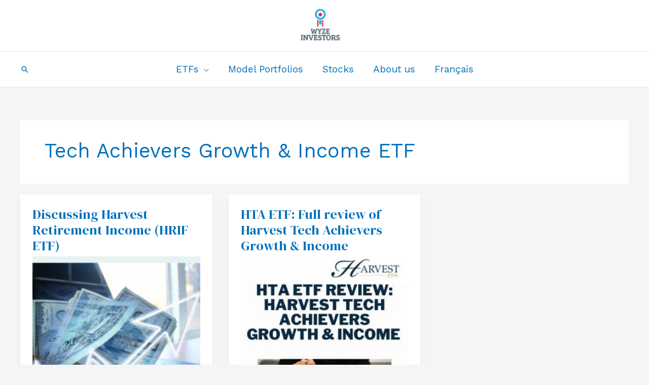

--- FILE ---
content_type: text/html; charset=UTF-8
request_url: https://wyzeinvestors.com/tag/tech-achievers-growth-income-etf/
body_size: 27527
content:
<!DOCTYPE html>
<html lang="en-CA">
<head><script data-pagespeed-no-defer data-two-no-delay type="text/javascript" >var two_worker_data_critical_data = {"critical_data":{"critical_css":false,"critical_fonts":false}}</script><script data-pagespeed-no-defer data-two-no-delay type="text/javascript" >var two_worker_data_font = {"font":[]}</script><script data-pagespeed-no-defer data-two-no-delay type="text/javascript" >var two_worker_data_excluded_js = {"js":[]}</script><script data-pagespeed-no-defer data-two-no-delay type="text/javascript" >var two_worker_data_js = {"js":[{"inline":true,"code":"[base64]","id":"google_gtagjs-js-consent-mode-data-layer","uid":"two_6974edb976d13","exclude_blob":false,"excluded_from_delay":false},{"inline":false,"url":"https:\/\/wyzeinvestors.com\/wp-content\/themes\/astra\/assets\/js\/minified\/flexibility.min.js?ver=4.12.1","id":"astra-flexibility-js","uid":"two_6974edb976e07","exclude_blob":false,"excluded_from_delay":false},{"inline":true,"code":"[base64]","id":"astra-flexibility-js-after","uid":"two_6974edb976e16","exclude_blob":false,"excluded_from_delay":false},{"inline":false,"url":"https:\/\/wyzeinvestors.com\/wp-includes\/js\/jquery\/jquery-migrate.min.js?ver=3.4.1","id":"jquery-migrate-js","uid":"two_6974edb976e26","exclude_blob":false,"excluded_from_delay":false},{"inline":false,"url":"https:\/\/wyzeinvestors.com\/wp-content\/plugins\/woocommerce\/assets\/js\/jquery-blockui\/jquery.blockUI.min.js?ver=2.7.0-wc.10.4.3","id":"wc-jquery-blockui-js","uid":"two_6974edb976e30","exclude_blob":false,"excluded_from_delay":false},{"inline":true,"code":"[base64]","id":"wc-add-to-cart-js-extra","uid":"two_6974edb976e39","exclude_blob":false,"excluded_from_delay":false},{"inline":false,"url":"https:\/\/wyzeinvestors.com\/wp-content\/plugins\/woocommerce\/assets\/js\/frontend\/add-to-cart.min.js?ver=10.4.3","id":"wc-add-to-cart-js","uid":"two_6974edb976e45","exclude_blob":false,"excluded_from_delay":false},{"inline":false,"url":"https:\/\/wyzeinvestors.com\/wp-content\/plugins\/woocommerce\/assets\/js\/js-cookie\/js.cookie.min.js?ver=2.1.4-wc.10.4.3","id":"wc-js-cookie-js","uid":"two_6974edb976e4d","exclude_blob":false,"excluded_from_delay":false},{"inline":true,"code":"[base64]","id":"woocommerce-js-extra","uid":"two_6974edb976e56","exclude_blob":false,"excluded_from_delay":false},{"inline":false,"url":"https:\/\/wyzeinvestors.com\/wp-content\/plugins\/woocommerce\/assets\/js\/frontend\/woocommerce.min.js?ver=10.4.3","id":"woocommerce-js","uid":"two_6974edb976e5f","exclude_blob":false,"excluded_from_delay":false},{"inline":true,"code":"[base64]","id":"WCPAY_ASSETS-js-extra","uid":"two_6974edb976e68","exclude_blob":false,"excluded_from_delay":false},{"inline":false,"url":"https:\/\/www.paypal.com\/sdk\/js?components=buttons&amp;client-id=BAAQ9j62Vh5FfMshSbivxBCyELt5tNck6uc4RsFPyvqTxAKEQkur8RBaectYdggoG8UwKTG3xMDd6NO3qg&amp;merchant-id=9ULW9X4REMWLL&amp;currency=CAD&amp;intent=capture&amp;commit=false&amp;locale=en_CA&amp;debug=false&amp;enable-funding=card","id":"Yith_PCP","uid":"two_6974edb976e71","exclude_blob":false,"excluded_from_delay":false},{"inline":false,"url":"https:\/\/www.googletagmanager.com\/gtag\/js?id=G-WV47HDV02F","id":"google_gtagjs-js","uid":"two_6974edb976e80","exclude_blob":false,"excluded_from_delay":false},{"inline":true,"code":"[base64]","id":"google_gtagjs-js-after","uid":"two_6974edb976e88","exclude_blob":false,"excluded_from_delay":false},{"inline":false,"url":"https:\/\/www.googletagmanager.com\/gtag\/js?id=AW-16934134849","id":"","uid":"two_6974edb976e93","exclude_blob":false,"excluded_from_delay":false},{"inline":true,"code":"[base64]","id":"","uid":"two_6974edb976e9b","exclude_blob":false,"excluded_from_delay":false},{"inline":false,"url":"https:\/\/pagead2.googlesyndication.com\/pagead\/js\/adsbygoogle.js?client=ca-pub-3397491336095602&amp;host=ca-host-pub-2644536267352236","id":"","uid":"two_6974edb976ea5","exclude_blob":true,"excluded_from_delay":false},{"inline":false,"url":"https:\/\/www.googletagmanager.com\/gtag\/js?id=AW-16934134849","id":"","uid":"two_6974edb976ead","exclude_blob":false,"excluded_from_delay":false},{"inline":true,"code":"[base64]","id":"","uid":"two_6974edb976eb5","exclude_blob":false,"excluded_from_delay":false},{"inline":true,"code":"JTBBZ3RhZyUyOCUyMmV2ZW50JTIyJTJDJTIwJTIycGFnZV92aWV3JTIyJTJDJTIwJTdCc2VuZF90byUzQSUyMCUyMkdMQSUyMiU3RCUyOSUzQiUwQQ==","id":"","uid":"two_6974edb976ec2","exclude_blob":false,"excluded_from_delay":false},{"inline":true,"code":"[base64]","id":"","uid":"two_6974edb976ecb","exclude_blob":false,"excluded_from_delay":false},{"inline":true,"code":"[base64]","id":"","uid":"two_6974edb976ed7","exclude_blob":false,"excluded_from_delay":false},{"inline":true,"code":"[base64]","id":"","uid":"two_6974edb976ee7","exclude_blob":false,"excluded_from_delay":false},{"inline":true,"code":"[base64]","id":"astra-theme-js-js-extra","uid":"two_6974edb976ef1","exclude_blob":false,"excluded_from_delay":false},{"inline":false,"url":"https:\/\/wyzeinvestors.com\/wp-content\/themes\/astra\/assets\/js\/minified\/frontend.min.js?ver=4.12.1","id":"astra-theme-js-js","uid":"two_6974edb976f0a","exclude_blob":false,"excluded_from_delay":false},{"inline":false,"url":"https:\/\/wyzeinvestors.com\/wp-includes\/js\/dist\/dom-ready.min.js?ver=f77871ff7694fffea381","id":"wp-dom-ready-js","uid":"two_6974edb976f15","exclude_blob":false,"excluded_from_delay":false},{"inline":true,"code":"[base64]","id":"starter-templates-zip-preview-js-extra","uid":"two_6974edb976f20","exclude_blob":false,"excluded_from_delay":false},{"inline":false,"url":"https:\/\/wyzeinvestors.com\/wp-content\/plugins\/astra-sites\/inc\/lib\/onboarding\/assets\/dist\/template-preview\/main.js?ver=09382f635556bec359b3","id":"starter-templates-zip-preview-js","uid":"two_6974edb976f2e","exclude_blob":false,"excluded_from_delay":false},{"inline":true,"code":"[base64]","id":"ez-toc-scroll-scriptjs-js-extra","uid":"two_6974edb976f4b","exclude_blob":false,"excluded_from_delay":false},{"inline":false,"url":"https:\/\/wyzeinvestors.com\/wp-content\/plugins\/easy-table-of-contents\/assets\/js\/smooth_scroll.min.js?ver=2.0.80","id":"ez-toc-scroll-scriptjs-js","uid":"two_6974edb976f58","exclude_blob":false,"excluded_from_delay":false},{"inline":false,"url":"https:\/\/wyzeinvestors.com\/wp-content\/plugins\/easy-table-of-contents\/vendor\/js-cookie\/js.cookie.min.js?ver=2.2.1","id":"ez-toc-js-cookie-js","uid":"two_6974edb976f63","exclude_blob":false,"excluded_from_delay":false},{"inline":false,"url":"https:\/\/wyzeinvestors.com\/wp-content\/plugins\/easy-table-of-contents\/vendor\/sticky-kit\/jquery.sticky-kit.min.js?ver=1.9.2","id":"ez-toc-jquery-sticky-kit-js","uid":"two_6974edb976f6e","exclude_blob":false,"excluded_from_delay":false},{"inline":true,"code":"[base64]","id":"ez-toc-js-js-extra","uid":"two_6974edb976f79","exclude_blob":false,"excluded_from_delay":false},{"inline":false,"url":"https:\/\/wyzeinvestors.com\/wp-content\/plugins\/easy-table-of-contents\/assets\/js\/front.min.js?ver=2.0.80-1767171015","id":"ez-toc-js-js","uid":"two_6974edb976f8d","exclude_blob":false,"excluded_from_delay":false},{"inline":false,"url":"https:\/\/wyzeinvestors.com\/wp-content\/plugins\/woocommerce\/assets\/js\/flexslider\/jquery.flexslider.min.js?ver=2.7.2-wc.10.4.3","id":"wc-flexslider-js","uid":"two_6974edb976f97","exclude_blob":false,"excluded_from_delay":false},{"inline":true,"code":"[base64]","id":"astra-addon-js-js-extra","uid":"two_6974edb976fa2","exclude_blob":false,"excluded_from_delay":false},{"inline":false,"url":"https:\/\/wyzeinvestors.com\/wp-content\/uploads\/astra-addon\/astra-addon-697183913d44a4-36147649.js?ver=4.12.1","id":"astra-addon-js-js","uid":"two_6974edb976fba","exclude_blob":false,"excluded_from_delay":false},{"inline":false,"url":"https:\/\/wyzeinvestors.com\/wp-content\/plugins\/astra-addon\/assets\/js\/minified\/purify.min.js?ver=4.12.1","id":"astra-dom-purify-js","uid":"two_6974edb976fc4","exclude_blob":false,"excluded_from_delay":false},{"inline":false,"url":"https:\/\/wyzeinvestors.com\/wp-content\/plugins\/astra-addon\/addons\/woocommerce\/assets\/js\/minified\/single-product-ajax-cart.min.js?ver=4.12.1","id":"astra-single-product-ajax-cart-js","uid":"two_6974edb976fd0","exclude_blob":false,"excluded_from_delay":false},{"inline":false,"url":"https:\/\/wyzeinvestors.com\/wp-content\/plugins\/google-site-kit\/dist\/assets\/js\/googlesitekit-consent-mode-bc2e26cfa69fcd4a8261.js","id":"googlesitekit-consent-mode-js","uid":"two_6974edb976fdb","exclude_blob":false,"excluded_from_delay":false},{"inline":false,"url":"https:\/\/wyzeinvestors.com\/wp-content\/plugins\/woocommerce\/assets\/js\/sourcebuster\/sourcebuster.min.js?ver=10.4.3","id":"sourcebuster-js-js","uid":"two_6974edb976fe7","exclude_blob":false,"excluded_from_delay":false},{"inline":true,"code":"[base64]","id":"wc-order-attribution-js-extra","uid":"two_6974edb976ff1","exclude_blob":false,"excluded_from_delay":false},{"inline":false,"url":"https:\/\/wyzeinvestors.com\/wp-content\/plugins\/woocommerce\/assets\/js\/frontend\/order-attribution.min.js?ver=10.4.3","id":"wc-order-attribution-js","uid":"two_6974edb977001","exclude_blob":false,"excluded_from_delay":false},{"inline":true,"code":"[base64]","id":"yith-ppwc-applepay-sdk-js-extra","uid":"two_6974edb97700c","exclude_blob":false,"excluded_from_delay":false},{"inline":false,"url":"https:\/\/applepay.cdn-apple.com\/jsapi\/v1\/apple-pay-sdk.js?ver=3.6.0","id":"yith-ppwc-applepay-sdk-js","uid":"two_6974edb977019","exclude_blob":false,"excluded_from_delay":false},{"inline":true,"code":"[base64]","id":"yith-ppwc-applepay-js-extra","uid":"two_6974edb977023","exclude_blob":false,"excluded_from_delay":false},{"inline":false,"url":"https:\/\/wyzeinvestors.com\/wp-content\/plugins\/yith-paypal-payments-for-woocommerce-extended\/assets\/js\/applepay.min.js?ver=3.6.0","id":"yith-ppwc-applepay-js","uid":"two_6974edb977030","exclude_blob":false,"excluded_from_delay":false},{"inline":true,"code":"[base64]","id":"yith-ppwc-googlepay-sdk-js-extra","uid":"two_6974edb97703b","exclude_blob":false,"excluded_from_delay":false},{"inline":false,"url":"https:\/\/pay.google.com\/gp\/p\/js\/pay.js?ver=3.6.0","id":"yith-ppwc-googlepay-sdk-js","uid":"two_6974edb977047","exclude_blob":false,"excluded_from_delay":false},{"inline":true,"code":"[base64]","id":"yith-ppwc-googlepay-js-extra","uid":"two_6974edb977052","exclude_blob":false,"excluded_from_delay":false},{"inline":false,"url":"https:\/\/wyzeinvestors.com\/wp-content\/plugins\/yith-paypal-payments-for-woocommerce-extended\/assets\/js\/googlepay.min.js?ver=3.6.0","id":"yith-ppwc-googlepay-js","uid":"two_6974edb977067","exclude_blob":false,"excluded_from_delay":false},{"inline":true,"code":"[base64]","id":"yith-ppwc-frontend-js-extra","uid":"two_6974edb977072","exclude_blob":false,"excluded_from_delay":false},{"inline":false,"url":"https:\/\/wyzeinvestors.com\/wp-content\/plugins\/yith-paypal-payments-for-woocommerce-extended\/assets\/js\/frontend.min.js?ver=3.6.0","id":"yith-ppwc-frontend-js","uid":"two_6974edb977082","exclude_blob":false,"excluded_from_delay":false},{"inline":false,"url":"https:\/\/wyzeinvestors.com\/wp-includes\/js\/underscore.min.js?ver=1.13.7","id":"underscore-js","uid":"two_6974edb97708d","exclude_blob":false,"excluded_from_delay":false},{"inline":false,"url":"https:\/\/wyzeinvestors.com\/wp-content\/plugins\/elementor\/assets\/js\/webpack.runtime.min.js?ver=3.34.2","id":"elementor-webpack-runtime-js","uid":"two_6974edb977097","exclude_blob":false,"excluded_from_delay":false},{"inline":false,"url":"https:\/\/wyzeinvestors.com\/wp-content\/plugins\/elementor\/assets\/js\/frontend-modules.min.js?ver=3.34.2","id":"elementor-frontend-modules-js","uid":"two_6974edb9770a2","exclude_blob":false,"excluded_from_delay":false},{"inline":false,"url":"https:\/\/wyzeinvestors.com\/wp-includes\/js\/imagesloaded.min.js?ver=5.0.0","id":"imagesloaded-js","uid":"two_6974edb9770ad","exclude_blob":false,"excluded_from_delay":false},{"inline":false,"url":"https:\/\/wyzeinvestors.com\/wp-includes\/js\/masonry.min.js?ver=4.2.2","id":"masonry-js","uid":"two_6974edb9770b8","exclude_blob":false,"excluded_from_delay":false},{"inline":true,"code":"[base64]","id":"wc-cart-fragments-js-extra","uid":"two_6974edb9770c3","exclude_blob":false,"excluded_from_delay":false},{"inline":false,"url":"https:\/\/wyzeinvestors.com\/wp-content\/plugins\/woocommerce\/assets\/js\/frontend\/cart-fragments.min.js?ver=10.4.3","id":"wc-cart-fragments-js","uid":"two_6974edb9770cf","exclude_blob":false,"excluded_from_delay":false},{"inline":true,"code":"[base64]","id":"twbb-frontend-scripts-js-extra","uid":"two_6974edb9770da","exclude_blob":false,"excluded_from_delay":false},{"inline":false,"url":"https:\/\/wyzeinvestors.com\/wp-content\/plugins\/tenweb-builder\/assets\/frontend\/js\/frontend.min.js?ver=1.37.71","id":"twbb-frontend-scripts-js","uid":"two_6974edb9770e7","exclude_blob":false,"excluded_from_delay":false},{"inline":false,"url":"https:\/\/wyzeinvestors.com\/wp-content\/plugins\/tenweb-builder\/widgets\/sticky\/assets\/js\/jquery.sticky.min.js?ver=1.37.71","id":"twbb-sticky-lib-scripts-js","uid":"two_6974edb9770f2","exclude_blob":false,"excluded_from_delay":false},{"inline":false,"url":"https:\/\/wyzeinvestors.com\/wp-content\/plugins\/tenweb-builder\/widgets\/parallax\/assets\/js\/jquery.parallax.js?ver=1.37.71","id":"twbb-parallax-lib-scripts-js","uid":"two_6974edb9770fc","exclude_blob":false,"excluded_from_delay":false},{"inline":false,"url":"https:\/\/wyzeinvestors.com\/wp-content\/plugins\/tenweb-builder\/assets\/frontend\/js\/custom_options_frontend.min.js?ver=1.37.71","id":"twbb-custom-options-frontend-scripts-js","uid":"two_6974edb977106","exclude_blob":false,"excluded_from_delay":false},{"inline":true,"code":"[base64]","id":"","uid":"two_6974edb977111","exclude_blob":false,"excluded_from_delay":false},{"inline":true,"code":"[base64]","id":"","uid":"two_6974edb977122","exclude_blob":false,"excluded_from_delay":false},{"code":"[base64]","inline":true,"uid":"two_dispatchEvent_script"}]}</script><script data-pagespeed-no-defer data-two-no-delay type="text/javascript" >var two_worker_data_css = {"css":[{"url":"https:\/\/wyzeinvestors.com\/wp-content\/cache\/tw_optimize\/css\/two_term_10770_aggregated_5031697833a1b266bf9fe4d7a52cf38e_delay.min.css?date=1769270713","media":"all","uid":""}]}</script><noscript><link rel="stylesheet" crossorigin="anonymous" class="two_uncritical_css_noscript" media="all" href="https://wyzeinvestors.com/wp-content/cache/tw_optimize/css/two_term_10770_aggregated_5031697833a1b266bf9fe4d7a52cf38e_delay.min.css?date=1769270713"></noscript><link type="text/css" media="all" href="https://wyzeinvestors.com/wp-content/cache/tw_optimize/css/two_term_10770_aggregated.min.css?date=1769270713" rel="stylesheet"  />
<meta charset="UTF-8">
<meta name="viewport" content="width=device-width, initial-scale=1">
	<link rel="profile" href="https://gmpg.org/xfn/11"> 
	<script data-pagespeed-no-defer data-two-no-delay type="text/javascript">window.addEventListener("load",function(){window.two_page_loaded=true;});function logLoaded(){console.log("window is loaded");}
(function listen(){if(window.two_page_loaded){logLoaded();}else{console.log("window is notLoaded");window.setTimeout(listen,50);}})();function applyElementorControllers(){if(!window.elementorFrontend)return;window.elementorFrontend.init()}
function applyViewCss(cssUrl){if(!cssUrl)return;const cssNode=document.createElement('link');cssNode.setAttribute("href",cssUrl);cssNode.setAttribute("rel","stylesheet");cssNode.setAttribute("type","text/css");document.head.appendChild(cssNode);}
var two_scripts_load=true;var two_load_delayed_javascript=function(event){if(two_scripts_load){two_scripts_load=false;two_connect_script(0);if(typeof two_delay_custom_js_new=="object"){document.dispatchEvent(two_delay_custom_js_new)}
window.two_delayed_loading_events.forEach(function(event){console.log("removed event listener");document.removeEventListener(event,two_load_delayed_javascript,false)});}};function two_loading_events(event){setTimeout(function(event){return function(){var t=function(eventType,elementClientX,elementClientY){var _event=new Event(eventType,{bubbles:true,cancelable:true});if(eventType==="click"){_event.clientX=elementClientX;_event.clientY=elementClientY}else{_event.touches=[{clientX:elementClientX,clientY:elementClientY}]}
return _event};var element;if(event&&event.type==="touchend"){var touch=event.changedTouches[0];element=document.elementFromPoint(touch.clientX,touch.clientY);element.dispatchEvent(t('touchstart',touch.clientX,touch.clientY));element.dispatchEvent(t('touchend',touch.clientX,touch.clientY));element.dispatchEvent(t('click',touch.clientX,touch.clientY));}else if(event&&event.type==="click"){element=document.elementFromPoint(event.clientX,event.clientY);element.dispatchEvent(t(event.type,event.clientX,event.clientY));}}}(event),150);}</script><script data-pagespeed-no-defer data-two-no-delay type="text/javascript">window.two_delayed_loading_attribute="data-twodelayedjs";window.two_delayed_js_load_libs_first="";window.two_delayed_loading_events=["mousemove","click","keydown","wheel","touchmove","touchend"];window.two_event_listeners=[];</script><script data-pagespeed-no-defer data-two-no-delay type="text/javascript">document.onreadystatechange=function(){if(document.readyState==="interactive"){if(window.two_delayed_loading_attribute!==undefined){window.two_delayed_loading_events.forEach(function(ev){window.two_event_listeners[ev]=document.addEventListener(ev,two_load_delayed_javascript,{passive:false})});}
if(window.two_delayed_loading_attribute_css!==undefined){window.two_delayed_loading_events_css.forEach(function(ev){window.two_event_listeners_css[ev]=document.addEventListener(ev,two_load_delayed_css,{passive:false})});}
if(window.two_load_delayed_iframe!==undefined){window.two_delayed_loading_iframe_events.forEach(function(ev){window.two_iframe_event_listeners[ev]=document.addEventListener(ev,two_load_delayed_iframe,{passive:false})});}}}</script><meta name='robots' content='index, follow, max-image-preview:large, max-snippet:-1, max-video-preview:-1' />
<!-- Google tag (gtag.js) consent mode dataLayer added by Site Kit -->
<script data-two_delay_src='inline' data-two_delay_id="two_6974edb976d13" id="google_gtagjs-js-consent-mode-data-layer"></script>
<!-- End Google tag (gtag.js) consent mode dataLayer added by Site Kit -->

	<!-- This site is optimized with the Yoast SEO plugin v26.8 - https://yoast.com/product/yoast-seo-wordpress/ -->
	<title>Tech Achievers Growth &amp; Income ETF Archives -</title>
	<link rel="canonical" href="https://wyzeinvestors.com/tag/tech-achievers-growth-income-etf/" />
	<meta property="og:locale" content="en_US" />
	<meta property="og:type" content="article" />
	<meta property="og:title" content="Tech Achievers Growth &amp; Income ETF Archives -" />
	<meta property="og:url" content="https://wyzeinvestors.com/tag/tech-achievers-growth-income-etf/" />
	<meta property="og:image" content="https://wyzeinvestors.com/wp-content/uploads/2023/12/Copy-of-Cothtyyhj-14.jpg" />
	<meta property="og:image:width" content="1500" />
	<meta property="og:image:height" content="1500" />
	<meta property="og:image:type" content="image/jpeg" />
	<meta name="twitter:card" content="summary_large_image" />
	<meta name="twitter:site" content="@InvestorWyze" />
	<script type="application/ld+json" class="yoast-schema-graph">{"@context":"https://schema.org","@graph":[{"@type":"CollectionPage","@id":"https://wyzeinvestors.com/tag/tech-achievers-growth-income-etf/","url":"https://wyzeinvestors.com/tag/tech-achievers-growth-income-etf/","name":"Tech Achievers Growth &amp; Income ETF Archives -","isPartOf":{"@id":"https://wyzeinvestors.com/#website"},"primaryImageOfPage":{"@id":"https://wyzeinvestors.com/tag/tech-achievers-growth-income-etf/#primaryimage"},"image":{"@id":"https://wyzeinvestors.com/tag/tech-achievers-growth-income-etf/#primaryimage"},"thumbnailUrl":"https://wyzeinvestors.com/wp-content/uploads/2023/12/Copy-TFT14.jpg","breadcrumb":{"@id":"https://wyzeinvestors.com/tag/tech-achievers-growth-income-etf/#breadcrumb"},"inLanguage":"en-CA"},{"@type":"ImageObject","inLanguage":"en-CA","@id":"https://wyzeinvestors.com/tag/tech-achievers-growth-income-etf/#primaryimage","url":"https://wyzeinvestors.com/wp-content/uploads/2023/12/Copy-TFT14.jpg","contentUrl":"https://wyzeinvestors.com/wp-content/uploads/2023/12/Copy-TFT14.jpg","width":1500,"height":1500,"caption":"HRIF ETF"},{"@type":"BreadcrumbList","@id":"https://wyzeinvestors.com/tag/tech-achievers-growth-income-etf/#breadcrumb","itemListElement":[{"@type":"ListItem","position":1,"name":"Home","item":"https://wyzeinvestors.com/"},{"@type":"ListItem","position":2,"name":"Tech Achievers Growth &amp; Income ETF"}]},{"@type":"WebSite","@id":"https://wyzeinvestors.com/#website","url":"https://wyzeinvestors.com/","name":"WyzeInvestors","description":"Passive income through dividend investing! Liberté financière grâce aux dividendes","publisher":{"@id":"https://wyzeinvestors.com/#organization"},"potentialAction":[{"@type":"SearchAction","target":{"@type":"EntryPoint","urlTemplate":"https://wyzeinvestors.com/?s={search_term_string}"},"query-input":{"@type":"PropertyValueSpecification","valueRequired":true,"valueName":"search_term_string"}}],"inLanguage":"en-CA"},{"@type":"Organization","@id":"https://wyzeinvestors.com/#organization","name":"WyzeInvestors","url":"https://wyzeinvestors.com/","logo":{"@type":"ImageObject","inLanguage":"en-CA","@id":"https://wyzeinvestors.com/#/schema/logo/image/","url":"https://wyzeinvestors.com/wp-content/uploads/2021/02/cropped-b4fbe91b-9590-4236-82d4-75a48823838c_200x200-1.png","contentUrl":"https://wyzeinvestors.com/wp-content/uploads/2021/02/cropped-b4fbe91b-9590-4236-82d4-75a48823838c_200x200-1.png","width":400,"height":400,"caption":"WyzeInvestors"},"image":{"@id":"https://wyzeinvestors.com/#/schema/logo/image/"},"sameAs":["https://www.facebook.com/profile.php?id=100065295318085","https://x.com/InvestorWyze","https://www.facebook.com/Thewyzeinvestor/","https://www.reddit.com/r/InvestirQuebec/"]}]}</script>
	<!-- / Yoast SEO plugin. -->


<link rel='dns-prefetch' href='//www.paypal.com' />
<link rel='dns-prefetch' href='//applepay.cdn-apple.com' />
<link rel='dns-prefetch' href='//pay.google.com' />
<link rel='dns-prefetch' href='//www.googletagmanager.com' />
<link rel='dns-prefetch' href='//fonts.googleapis.com' />
<link rel='dns-prefetch' href='//pagead2.googlesyndication.com' />
<link rel="alternate" type="application/rss+xml" title=" &raquo; Feed" href="https://wyzeinvestors.com/feed/" />
<link rel="alternate" type="application/rss+xml" title=" &raquo; Comments Feed" href="https://wyzeinvestors.com/comments/feed/" />
<link rel="alternate" type="application/rss+xml" title=" &raquo; Tech Achievers Growth &amp; Income ETF Tag Feed" href="https://wyzeinvestors.com/tag/tech-achievers-growth-income-etf/feed/" />



<link rel='stylesheet' id='astra-google-fonts-css' href='https://fonts.googleapis.com/css?family=Work+Sans%3A400%7CDM+Serif+Display%3A400&display=swap#038;display=fallback&#038;ver=4.12.1' media='all' />






















<script data-two_delay_id="two_6974edb976e07" data-two_delay_src="https://wyzeinvestors.com/wp-content/themes/astra/assets/js/minified/flexibility.min.js?ver=4.12.1" id="astra-flexibility-js"></script>
<script data-two_delay_src='inline' data-two_delay_id="two_6974edb976e16" id="astra-flexibility-js-after"></script>
<script src="https://wyzeinvestors.com/wp-includes/js/jquery/jquery.min.js?ver=3.7.1" id="jquery-core-js"></script>
<script data-two_delay_id="two_6974edb976e26" data-two_delay_src="https://wyzeinvestors.com/wp-includes/js/jquery/jquery-migrate.min.js?ver=3.4.1" id="jquery-migrate-js"></script>
<script data-two_delay_id="two_6974edb976e30" data-two_delay_src="https://wyzeinvestors.com/wp-content/plugins/woocommerce/assets/js/jquery-blockui/jquery.blockUI.min.js?ver=2.7.0-wc.10.4.3" id="wc-jquery-blockui-js" defer data-wp-strategy="defer"></script>
<script data-two_delay_src='inline' data-two_delay_id="two_6974edb976e39" id="wc-add-to-cart-js-extra"></script>
<script data-two_delay_id="two_6974edb976e45" data-two_delay_src="https://wyzeinvestors.com/wp-content/plugins/woocommerce/assets/js/frontend/add-to-cart.min.js?ver=10.4.3" id="wc-add-to-cart-js" defer data-wp-strategy="defer"></script>
<script data-two_delay_id="two_6974edb976e4d" data-two_delay_src="https://wyzeinvestors.com/wp-content/plugins/woocommerce/assets/js/js-cookie/js.cookie.min.js?ver=2.1.4-wc.10.4.3" id="wc-js-cookie-js" defer data-wp-strategy="defer"></script>
<script data-two_delay_src='inline' data-two_delay_id="two_6974edb976e56" id="woocommerce-js-extra"></script>
<script data-two_delay_id="two_6974edb976e5f" data-two_delay_src="https://wyzeinvestors.com/wp-content/plugins/woocommerce/assets/js/frontend/woocommerce.min.js?ver=10.4.3" id="woocommerce-js" defer data-wp-strategy="defer"></script>
<script data-two_delay_src='inline' data-two_delay_id="two_6974edb976e68" id="WCPAY_ASSETS-js-extra"></script>
<script data-two_delay_id="two_6974edb976e71" data-client-token="[base64]" data-two_delay_src="https://www.paypal.com/sdk/js?components=buttons&amp;client-id=BAAQ9j62Vh5FfMshSbivxBCyELt5tNck6uc4RsFPyvqTxAKEQkur8RBaectYdggoG8UwKTG3xMDd6NO3qg&amp;merchant-id=9ULW9X4REMWLL&amp;currency=CAD&amp;intent=capture&amp;commit=false&amp;locale=en_CA&amp;debug=false&amp;enable-funding=card" data-partner-attribution-id='Yith_PCP' id="yith-ppwc-sdk-js"></script>

<!-- Google tag (gtag.js) snippet added by Site Kit -->
<!-- Google Analytics snippet added by Site Kit -->
<script data-two_delay_id="two_6974edb976e80" data-two_delay_src="https://www.googletagmanager.com/gtag/js?id=G-WV47HDV02F" id="google_gtagjs-js" async></script>
<script data-two_delay_src='inline' data-two_delay_id="two_6974edb976e88" id="google_gtagjs-js-after"></script>
<link rel="https://api.w.org/" href="https://wyzeinvestors.com/wp-json/" /><link rel="alternate" title="JSON" type="application/json" href="https://wyzeinvestors.com/wp-json/wp/v2/tags/10770" /><link rel="EditURI" type="application/rsd+xml" title="RSD" href="https://wyzeinvestors.com/xmlrpc.php?rsd" />
<meta name="generator" content="WordPress 6.9" />
<meta name="generator" content="WooCommerce 10.4.3" />
<meta name="generator" content="Site Kit by Google 1.170.0" /><!-- HFCM by 99 Robots - Snippet # 1: Google Ads Conversion Tag -->
<!-- Google tag (gtag.js) -->
<script data-two_delay_id="two_6974edb976e93" async data-two_delay_src="https://www.googletagmanager.com/gtag/js?id=AW-16934134849"></script>
<script data-two_delay_src='inline' data-two_delay_id="two_6974edb976e9b"></script>


<!-- /end HFCM by 99 Robots -->
<!-- Google site verification - Google for WooCommerce -->
<meta name="google-site-verification" content="eLsbX4hmLg4B9sxX9-ySVVYkmPCX-Y2qsSD0_6k4w64" />
	<noscript><style>.woocommerce-product-gallery{ opacity: 1 !important; }</style></noscript>
	
<!-- Google AdSense meta tags added by Site Kit -->
<meta name="google-adsense-platform-account" content="ca-host-pub-2644536267352236">
<meta name="google-adsense-platform-domain" content="sitekit.withgoogle.com">
<!-- End Google AdSense meta tags added by Site Kit -->
<meta name="generator" content="Elementor 3.34.2; features: additional_custom_breakpoints; settings: css_print_method-external, google_font-enabled, font_display-auto">
			
			
<!-- Google AdSense snippet added by Site Kit -->
<script data-two_delay_id="two_6974edb976ea5" async data-two_delay_src="https://pagead2.googlesyndication.com/pagead/js/adsbygoogle.js?client=ca-pub-3397491336095602&amp;host=ca-host-pub-2644536267352236" crossorigin="anonymous"></script>

<!-- End Google AdSense snippet added by Site Kit -->

		<!-- Global site tag (gtag.js) - Google Ads: AW-16934134849 - Google for WooCommerce -->
		<script data-two_delay_id="two_6974edb976ead" async data-two_delay_src="https://www.googletagmanager.com/gtag/js?id=AW-16934134849"></script>
		<script data-two_delay_src='inline' data-two_delay_id="two_6974edb976eb5"></script>

		</head>

<body itemtype='https://schema.org/Blog' itemscope='itemscope' class="archive tag tag-tech-achievers-growth-income-etf tag-10770 wp-custom-logo wp-embed-responsive wp-theme-astra theme-astra woocommerce-no-js e-wc-error-notice e-wc-message-notice e-wc-info-notice ast-desktop ast-separate-container ast-two-container ast-no-sidebar astra-4.12.1 group-blog ast-inherit-site-logo-transparent ast-hfb-header ast-blog-grid-3 ast-blog-layout-4 ast-pagination-default ast-full-width-layout ast-sticky-header-shrink ast-inherit-site-logo-sticky elementor-default elementor-kit-14485 astra-addon-4.12.1">
        <script data-pagespeed-no-defer data-two-no-delay type="text/javascript">

        </script>
         <script data-pagespeed-no-defer data-two-no-delay id="two_worker" type="javascript/worker">
                let two_font_actions = "not_load";
            let two_css_length=0;let two_connected_css_length=0;let two_uncritical_fonts=null;let two_uncritical_fonts_status=false;if(two_font_actions=="not_load"||two_font_actions=="exclude_uncritical_fonts"){two_uncritical_fonts_status=true;}
self.addEventListener("message",function(e){two_css_length=e.data.css.length;if(!e.data.critical_data.critical_css||!e.data.critical_data.critical_fonts){two_uncritical_fonts_status=false;}
if(e.data.font.length>0){two_fetch_inbg(e.data.font,"font");}
if(e.data.js.length>0){two_fetch_inbg(e.data.js,"js");}
if(e.data.excluded_js.length>0){two_fetch_inbg(e.data.excluded_js,"js",true);}
if(e.data.css.length>0){two_fetch_inbg(e.data.css,"css");}},false);function two_fetch_inbg(data,type,excluded_js=false){for(let i in data){if(typeof data[i].url!="undefined"){var modifiedScript=null;if(type==="js"&&typeof data[i].exclude_blob!="undefined"&&data[i].exclude_blob){modifiedScript={id:i,status:'ok',type:type,url:data[i].url,uid:data[i].uid};two_send_worker_data(modifiedScript);continue;}
fetch(data[i].url,{mode:'no-cors',redirect:'follow'}).then((r)=>{if(!r.ok||r.status!==200){throw Error(r.statusText);}
if(two_uncritical_fonts_status&&type=="css"){return(r.text());}else{return(r.blob());}}).then((content_)=>{let sheetURL="";if(two_uncritical_fonts_status&&type=="css"){sheetURL=two_create_blob(content_);}else{sheetURL=URL.createObjectURL(content_);}
modifiedScript=null;if(type=="css"){modifiedScript={id:i,type:type,status:'ok',media:data[i].media,url:sheetURL,uid:data[i].uid,original_url:data[i].url,two_uncritical_fonts:two_uncritical_fonts,};}else if(type=="js"){modifiedScript={id:i,status:'ok',type:type,url:sheetURL,uid:data[i].uid};}else if(type=="font"){modifiedScript={status:'ok',type:type,main_url:data[i].url,url:sheetURL,font_face:data[i].font_face};}
if(excluded_js){modifiedScript.excluded_from_delay=true;}
two_send_worker_data(modifiedScript);}).catch(function(error){console.log("error in fetching: "+error.toString()+", bypassing "+data[i].url);fetch(data[i].url,{redirect:'follow'}).then((r)=>{if(!r.ok||r.status!==200){throw Error(r.statusText);}
if(two_uncritical_fonts_status&&type=="css"){return(r.text());}else{return(r.blob());}}).then((content_)=>{let sheetURL="";if(two_uncritical_fonts_status&&type=="css"){sheetURL=two_create_blob(content_);}else{sheetURL=URL.createObjectURL(content_);}
var modifiedScript=null;if(type=="css"){modifiedScript={id:i,type:type,status:'ok',media:data[i].media,url:sheetURL,uid:data[i].uid,original_url:data[i].url,two_uncritical_fonts:two_uncritical_fonts,};}else if(type=="js"){modifiedScript={id:i,status:'ok',type:type,url:sheetURL,uid:data[i].uid};}else if(type=="font"){modifiedScript={status:'ok',type:type,main_url:data[i].url,url:sheetURL,font_face:data[i].font_face};}
if(excluded_js){modifiedScript.excluded_from_delay=true;}
two_send_worker_data(modifiedScript);}).catch(function(error){console.log("error in fetching no-cors: "+error.toString()+", bypassing "+data[i].url);try{console.log("error in fetching: "+error.toString()+", sending XMLHttpRequest"+data[i].url);let r=new XMLHttpRequest;if(two_uncritical_fonts_status&&type=="css"){r.responseType="text";}else{r.responseType="blob";}
r.onload=function(content_){let sheetURL="";if(two_uncritical_fonts_status&&type=="css"){sheetURL=two_create_blob(content_.target.response);}else{sheetURL=URL.createObjectURL(content_.target.response);}
if(r.status!==200){two_XMLHttpRequest_error(excluded_js,data[i],type,i);return;}
console.log("error in fetching: "+error.toString()+", XMLHttpRequest success "+data[i].url);let modifiedScript=null;if(type=="css"){modifiedScript={id:i,type:type,status:'ok',media:data[i].media,url:sheetURL,uid:data[i].uid,two_uncritical_fonts:two_uncritical_fonts,};}else if(type=="js"){modifiedScript={id:i,type:type,status:'ok',url:sheetURL,uid:data[i].uid};}else if(type=="font"){modifiedScript={type:type,status:'ok',main_url:data[i].url,url:sheetURL,font_face:data[i].font_face};}
if(excluded_js){modifiedScript.excluded_from_delay=true;}
two_send_worker_data(modifiedScript);};r.onerror=function(){two_XMLHttpRequest_error(excluded_js,data[i],type,i)};r.open("GET",data[i].url,true);r.send();}catch(e){console.log("error in fetching: "+e.toString()+", running fallback for "+data[i].url);var modifiedScript=null;if(type=="css"||type=="js"){modifiedScript={id:i,type:type,status:'error',url:data[i].url,uid:data[i].uid};}else if(type=="font"){modifiedScript={type:type,status:'error',url:data[i].url,font_face:data[i].font_face};}
if(excluded_js){modifiedScript.excluded_from_delay=true;}
two_send_worker_data(modifiedScript);}});});}}}
function two_XMLHttpRequest_error(excluded_js,data_i,type,i){console.log("error in fetching: XMLHttpRequest failed "+data_i.url);var modifiedScript=null;if(type=="css"||type=="js"){modifiedScript={id:i,type:type,status:'error',url:data_i.url,uid:data_i.uid};}else if(type=="font"){modifiedScript={type:type,status:'error',url:data_i.url,font_face:data_i.font_face};}
if(excluded_js){modifiedScript.excluded_from_delay=true;}
two_send_worker_data(modifiedScript);}
function two_create_blob(str){two_uncritical_fonts="";const regex=/@font-face\s*\{(?:[^{}])*\}/sig;str=str.replace(regex,function(e){if(e.includes("data:application")){return e;}
two_uncritical_fonts+=e;return"";});let blob_data=new Blob([str],{type:"text/css"});let sheetURL=URL.createObjectURL(blob_data);return sheetURL;}
function two_send_worker_data(data){if(data.type=="css"){two_connected_css_length++;data.length=two_css_length;data.connected_length=two_connected_css_length;}
self.postMessage(data)}
        </script>
        <script data-pagespeed-no-defer data-two-no-delay type="text/javascript">
                        let two_font_actions = "not_load";
                     two_worker_styles_list=[];two_worker_styles_count=0;var two_script_list=typeof two_worker_data_js==="undefined"?[]:two_worker_data_js.js;var two_excluded_js_list=typeof two_worker_data_excluded_js==="undefined"?[]:two_worker_data_excluded_js.js;var excluded_count=two_excluded_js_list.filter((el)=>{return!!el['url']}).length;var two_css_list=typeof two_worker_data_css==="undefined"?[]:two_worker_data_css.css;var two_fonts_list=typeof two_worker_data_font==="undefined"?[]:two_worker_data_font.font;var two_critical_data=typeof two_worker_data_critical_data==="undefined"?[]:two_worker_data_critical_data.critical_data;var wcode=new Blob([document.querySelector("#two_worker").textContent],{type:"text/javascript"});var two_worker=new Worker(window.URL.createObjectURL(wcode));var two_worker_data={"js":two_script_list,"excluded_js":two_excluded_js_list,"css":two_css_list,"font":two_fonts_list,critical_data:two_critical_data}
two_worker.postMessage(two_worker_data);two_worker.addEventListener("message",function(e){var data=e.data;if(data.type==="css"&&data.status==="ok"){if(data.two_uncritical_fonts&&two_font_actions=="exclude_uncritical_fonts"){let two_uncritical_fonts=data.two_uncritical_fonts;const two_font_tag=document.createElement("style");two_font_tag.innerHTML=two_uncritical_fonts;two_font_tag.className="two_uncritical_fonts";document.body.appendChild(two_font_tag);}
if(window.two_page_loaded){two_connect_style(data);}else{two_worker_styles_list.push(data);}}else if(data.type==="js"){if(data.status==="ok"){if(data.excluded_from_delay){two_excluded_js_list[data.id].old_url=two_excluded_js_list[data.id].url;two_excluded_js_list[data.id].url=data.url;two_excluded_js_list[data.id].success=true;excluded_count--;if(excluded_count===0){two_connect_script(0,two_excluded_js_list)}}else{two_script_list[data.id].old_url=two_script_list[data.id].url;two_script_list[data.id].url=data.url;two_script_list[data.id].success=true;}}}else if(data.type==="css"&&data.status==="error"){console.log("error in fetching, connecting style now")
two_connect_failed_style(data);}else if(data.type==="font"){two_connect_font(data);}});function UpdateQueryString(key,value,url){if(!url)url=window.location.href;var re=new RegExp("([?&])"+key+"=.*?(&|#|$)(.*)","gi"),hash;if(re.test(url)){if(typeof value!=="undefined"&&value!==null){return url.replace(re,"$1"+key+"="+value+"$2$3");}
else{hash=url.split("#");url=hash[0].replace(re,"$1$3").replace(/(&|\?)$/,"");if(typeof hash[1]!=="undefined"&&hash[1]!==null){url+="#"+hash[1];}
return url;}}
else{if(typeof value!=="undefined"&&value!==null){var separator=url.indexOf("?")!==-1?"&":"?";hash=url.split("#");url=hash[0]+separator+key+"="+value;if(typeof hash[1]!=="undefined"&&hash[1]!==null){url+="#"+hash[1];}
return url;}
else{return url;}}}
function two_connect_failed_style(data){var link=document.createElement("link");link.className="fallback_two_worker";link.rel="stylesheet";link.type="text/css";link.href=data.url;link.media="none";link.onload=function(){if(this.media==="none"){if(data.media){this.media=data.media;}else{this.media="all";}console.log(data.media);}if(data.connected_length==data.length&&typeof two_replace_backgrounds!="undefined"){two_replace_backgrounds();};two_styles_loaded()};document.getElementsByTagName("head")[0].appendChild(link);if(data.connected_length==data.length&&typeof two_replace_backgrounds!="undefined"){two_replace_backgrounds();}}
function two_connect_style(data,fixed_google_font=false){if(fixed_google_font===false&&typeof two_merge_google_fonts!=="undefined"&&data['original_url']&&data['original_url'].startsWith('https://fonts.googleapis.com/css')&&data['response']){data['response'].text().then(function(content){content=two_merge_google_fonts(content)
let blob=new Blob([content],{type:data['response'].type});data['url']=URL.createObjectURL(blob);two_connect_style(data,true);});return;}
var link=document.createElement("link");link.className="loaded_two_worker";link.rel="stylesheet";link.type="text/css";link.href=data.url;link.media=data.media;link.onload=function(){if(data.connected_length==data.length&&typeof two_replace_backgrounds!="undefined"){two_replace_backgrounds();};two_styles_loaded()};link.onerror=function(){two_styles_loaded()};document.getElementsByTagName("head")[0].appendChild(link);}
var two_event;function two_connect_script(i,scripts_list=null){if(i===0&&event){two_event=event;event.preventDefault();}
if(scripts_list===null){scripts_list=two_script_list;}
if(typeof scripts_list[i]!=="undefined"){let data_uid="[data-two_delay_id=\""+scripts_list[i].uid+"\"]";let current_script=document.querySelector(data_uid);let script=document.createElement("script");script.type="text/javascript";script.async=false;if(scripts_list[i].inline){var js_code=decodeURIComponent(atob(scripts_list[i].code));var blob=new Blob([js_code],{type:"text/javascript"});scripts_list[i].url=URL.createObjectURL(blob);}
if(current_script!=null&&typeof scripts_list[i].url!="undefined"){script.dataset.src=scripts_list[i].url;current_script.parentNode.insertBefore(script,current_script);current_script.getAttributeNames().map(function(name){let value=current_script.getAttribute(name);try{script.setAttribute(name,value);}catch(error){console.log(error);}});current_script.remove();script.classList.add("loaded_two_worker_js");if(typeof scripts_list[i].exclude_blob!="undefined"&&scripts_list[i].exclude_blob){script.dataset.blob_exclude="1";}}
i++;two_connect_script(i,scripts_list);}else{let elementor_frontend_js=null;document.querySelectorAll(".loaded_two_worker_js").forEach((elem)=>{let id=elem.getAttribute("id");if(id!='elementor-frontend-js'){two_load_delayed_js(elem);}else{elementor_frontend_js=elem;}});if(elementor_frontend_js!==null){two_load_delayed_js(elementor_frontend_js);}}}
function two_load_delayed_js(elem){let data_src=elem.dataset.src;if(elem.dataset.blob_exclude==="1"){delete elem.dataset.blob_exclude;delete elem.dataset.src;delete elem.dataset.two_delay_id;delete elem.dataset.two_delay_src;}
if(data_src){elem.setAttribute("src",data_src);}}
function two_connect_font(data){let font_face=data.font_face;if(font_face.indexOf("font-display")>=0){const regex=/font-display:[ ]*[a-z]*[A-Z]*;/g;while((m=regex.exec(font_face))!==null){if(m.index===regex.lastIndex){regex.lastIndex++;}
m.forEach((match,groupIndex)=>{console.log(match);font_face.replace(match,"font-display: swap;");});}}else{font_face=font_face.replace("}",";font-display: swap;}");}
if(typeof data.main_url!="undefined"){font_face=font_face.replace(data.main_url,data.url);}
var newStyle=document.createElement("style");newStyle.className="two_critical_font";newStyle.appendChild(document.createTextNode(font_face));document.head.appendChild(newStyle);}
let connect_stile_timeout=setInterval(function(){console.log(window.two_page_loaded);if(window.two_page_loaded){clearInterval(connect_stile_timeout);two_worker_styles_list.forEach(function(item,index){two_connect_style(item);});two_worker_styles_list=[];}},500);function two_styles_loaded(){if(two_css_list.length-++two_worker_styles_count==0){var critical_css=document.getElementById("two_critical_css");if(critical_css){critical_css.remove();}
onStylesLoadEvent=new Event("two_css_loaded");window.dispatchEvent(onStylesLoadEvent);}}
        </script>
<script data-two_delay_src='inline' data-two_delay_id="two_6974edb976ec2"></script>

<a
	class="skip-link screen-reader-text"
	href="#content">
		Skip to content</a>

<div
class="hfeed site" id="page">
			<header
		class="site-header header-main-layout-1 ast-primary-menu-enabled ast-logo-title-inline ast-hide-custom-menu-mobile ast-builder-menu-toggle-icon ast-mobile-header-inline" id="masthead" itemtype="https://schema.org/WPHeader" itemscope="itemscope" itemid="#masthead"		>
			<div id="ast-desktop-header" data-toggle-type="dropdown">
		<div class="ast-above-header-wrap  ">
		<div class="ast-above-header-bar ast-above-header  site-header-focus-item" data-section="section-above-header-builder">
						<div class="site-above-header-wrap ast-builder-grid-row-container site-header-focus-item ast-container" data-section="section-above-header-builder">
				<div class="ast-builder-grid-row ast-builder-grid-row-has-sides ast-grid-center-col-layout">
											<div class="site-header-above-section-left site-header-section ast-flex site-header-section-left">
																	<div class="site-header-above-section-left-center site-header-section ast-flex ast-grid-left-center-section">
																			</div>
															</div>
																		<div class="site-header-above-section-center site-header-section ast-flex ast-grid-section-center">
										<div class="ast-builder-layout-element ast-flex site-header-focus-item" data-section="title_tagline">
							<div
				class="site-branding ast-site-identity" itemtype="https://schema.org/Organization" itemscope="itemscope"				>
					<span class="site-logo-img"><a href="https://wyzeinvestors.com/" class="custom-logo-link" rel="home"><img width="86" height="73" src="https://wyzeinvestors.com/wp-content/uploads/2021/05/cropped-Untitled2logo.png" class="custom-logo" alt="" decoding="async" /></a></span><div class="ast-site-title-wrap">
						<span class="site-title" itemprop="name">
				<a href="https://wyzeinvestors.com/" rel="home" itemprop="url" >
					
				</a>
			</span>
						
				</div>				</div>
			<!-- .site-branding -->
					</div>
									</div>
																			<div class="site-header-above-section-right site-header-section ast-flex ast-grid-right-section">
																	<div class="site-header-above-section-right-center site-header-section ast-flex ast-grid-right-center-section">
																			</div>
											<aside
		class="header-widget-area widget-area site-header-focus-item" data-section="sidebar-widgets-header-widget-1" aria-label="Header Widget 1" role="region"		>
						<div class="header-widget-area-inner site-info-inner"><section id="block-41" class="widget widget_block widget_text">
<p></p>
</section></div>		</aside>
										</div>
												</div>
					</div>
								</div>
			</div>
		<div class="ast-main-header-wrap main-header-bar-wrap ">
		<div class="ast-primary-header-bar ast-primary-header main-header-bar site-header-focus-item" data-section="section-primary-header-builder">
						<div class="site-primary-header-wrap ast-builder-grid-row-container site-header-focus-item ast-container" data-section="section-primary-header-builder">
				<div class="ast-builder-grid-row ast-builder-grid-row-has-sides ast-grid-center-col-layout">
											<div class="site-header-primary-section-left site-header-section ast-flex site-header-section-left">
									<div class="ast-builder-layout-element ast-flex site-header-focus-item ast-header-search" data-section="section-header-search">
					<div class="ast-search-menu-icon slide-search" >
		<form role="search" method="get" class="search-form" action="https://wyzeinvestors.com/">
	<label for="search-field">
		<span class="screen-reader-text">Search for:</span>
		<input type="search" id="search-field" class="search-field"   placeholder="Search..." value="" name="s" tabindex="-1">
			</label>
	</form>
			<div class="ast-search-icon">
				<a class="slide-search astra-search-icon" role="button" tabindex="0" aria-label="Search button" href="#">
					<span class="screen-reader-text">Search</span>
					<span class="ast-icon icon-search"></span>				</a>
			</div>
		</div>
				</div>
												<div class="site-header-primary-section-left-center site-header-section ast-flex ast-grid-left-center-section">
																			</div>
															</div>
																		<div class="site-header-primary-section-center site-header-section ast-flex ast-grid-section-center">
										<div class="ast-builder-menu-1 ast-builder-menu ast-flex ast-builder-menu-1-focus-item ast-builder-layout-element site-header-focus-item" data-section="section-hb-menu-1">
			<div class="ast-main-header-bar-alignment"><div class="main-header-bar-navigation"><nav class="site-navigation ast-flex-grow-1 navigation-accessibility site-header-focus-item" id="primary-site-navigation-desktop" aria-label="Primary Site Navigation" itemtype="https://schema.org/SiteNavigationElement" itemscope="itemscope"><div class="main-navigation ast-inline-flex"><ul id="ast-hf-menu-1" class="main-header-menu ast-menu-shadow ast-nav-menu ast-flex  submenu-with-border stack-on-mobile ast-mega-menu-enabled"><li id="menu-item-8632" class="menu-item menu-item-type-custom menu-item-object-custom menu-item-home menu-item-has-children menu-item-8632"><a aria-expanded="false" href="https://wyzeinvestors.com/" class="menu-link"><span class="ast-icon icon-arrow"></span><span class="menu-text">ETFs</span><span role="application" class="dropdown-menu-toggle ast-header-navigation-arrow" tabindex="0" aria-expanded="false" aria-label="Menu Toggle"  ><span class="ast-icon icon-arrow"></span></span></a><button class="ast-menu-toggle" aria-expanded="false" aria-label="Toggle Menu"><span class="ast-icon icon-arrow"></span></button>
<ul class="sub-menu">
	<li id="menu-item-8634" class="menu-item menu-item-type-taxonomy menu-item-object-category menu-item-8634 ast-mm-has-desc"><a href="https://wyzeinvestors.com/category/eng-en/dividend-etfs/" class="menu-link"><span class="ast-icon icon-arrow"></span><span class="menu-text">Top Dividend ETFs</span></a></li>	<li id="menu-item-8638" class="menu-item menu-item-type-taxonomy menu-item-object-category menu-item-8638 ast-mm-has-desc"><a href="https://wyzeinvestors.com/category/eng-en/covered-call-etf/" class="menu-link"><span class="ast-icon icon-arrow"></span><span class="menu-text">Best Covered Call ETFs</span></a></li>	<li id="menu-item-8635" class="menu-item menu-item-type-taxonomy menu-item-object-category menu-item-8635 ast-mm-has-desc"><a href="https://wyzeinvestors.com/category/eng-en/growth-etfs/" class="menu-link"><span class="ast-icon icon-arrow"></span><span class="menu-text">Top Growth ETFs</span></a></li>	<li id="menu-item-8636" class="menu-item menu-item-type-taxonomy menu-item-object-category menu-item-8636 ast-mm-has-desc"><a href="https://wyzeinvestors.com/category/eng-en/index-etf/" class="menu-link"><span class="ast-icon icon-arrow"></span><span class="menu-text">Top Index ETFs</span></a></li>	<li id="menu-item-14040" class="menu-item menu-item-type-taxonomy menu-item-object-category menu-item-14040 ast-mm-has-desc"><a href="https://wyzeinvestors.com/category/eng-en/all-in-one-etfs/" class="menu-link"><span class="ast-icon icon-arrow"></span><span class="menu-text">Best All-In-One ETFs</span></a></li>	<li id="menu-item-8637" class="menu-item menu-item-type-taxonomy menu-item-object-category menu-item-8637"><a href="https://wyzeinvestors.com/category/eng-en/us/" class="menu-link"><span class="ast-icon icon-arrow"></span><span class="menu-text">Top US Dividend Stocks &amp; ETF</span></a></li></ul>
</li><li id="menu-item-16621" class="menu-item menu-item-type-post_type menu-item-object-page menu-item-16621"><a href="https://wyzeinvestors.com/canadian-etf-passive-portfolios/" class="menu-link"><span class="ast-icon icon-arrow"></span><span class="menu-text">Model Portfolios</span></a></li><li id="menu-item-8639" class="menu-item menu-item-type-custom menu-item-object-custom menu-item-8639"><a href="https://wyzeinvestors.com/category/best-dividend-stocks/" class="menu-link"><span class="ast-icon icon-arrow"></span><span class="menu-text">Stocks</span></a></li><li id="menu-item-8893" class="menu-item menu-item-type-post_type menu-item-object-page menu-item-8893"><a href="https://wyzeinvestors.com/about/" class="menu-link"><span class="ast-icon icon-arrow"></span><span class="menu-text">About us</span></a></li><li id="menu-item-14863" class="menu-item menu-item-type-custom menu-item-object-custom menu-item-14863"><a href="https://wyzeinvestors.com/francais/" class="menu-link"><span class="ast-icon icon-arrow"></span><span class="menu-text">Français</span></a></li></ul></div></nav></div></div>		</div>
									</div>
																			<div class="site-header-primary-section-right site-header-section ast-flex ast-grid-right-section">
																	<div class="site-header-primary-section-right-center site-header-section ast-flex ast-grid-right-center-section">
																			</div>
																</div>
												</div>
					</div>
								</div>
			</div>
	</div> <!-- Main Header Bar Wrap -->
<div id="ast-mobile-header" class="ast-mobile-header-wrap " data-type="dropdown">
		<div class="ast-above-header-wrap " >
		<div class="ast-above-header-bar ast-above-header site-above-header-wrap site-header-focus-item ast-builder-grid-row-layout-default ast-builder-grid-row-tablet-layout-default ast-builder-grid-row-mobile-layout-default" data-section="section-above-header-builder">
									<div class="ast-builder-grid-row ast-builder-grid-row-has-sides ast-builder-grid-row-no-center">
													<div class="site-header-above-section-left site-header-section ast-flex site-header-section-left">
										<div class="ast-builder-layout-element ast-flex site-header-focus-item" data-section="title_tagline">
							<div
				class="site-branding ast-site-identity" itemtype="https://schema.org/Organization" itemscope="itemscope"				>
					<span class="site-logo-img"><a href="https://wyzeinvestors.com/" class="custom-logo-link" rel="home"><img width="86" height="73" src="https://wyzeinvestors.com/wp-content/uploads/2021/05/cropped-Untitled2logo.png" class="custom-logo" alt="" decoding="async" /></a></span><div class="ast-site-title-wrap">
						<span class="site-title" itemprop="name">
				<a href="https://wyzeinvestors.com/" rel="home" itemprop="url" >
					
				</a>
			</span>
						
				</div>				</div>
			<!-- .site-branding -->
					</div>
									</div>
																									<div class="site-header-above-section-right site-header-section ast-flex ast-grid-right-section">
															</div>
											</div>
						</div>
	</div>
		<div class="ast-main-header-wrap main-header-bar-wrap" >
		<div class="ast-primary-header-bar ast-primary-header main-header-bar site-primary-header-wrap site-header-focus-item ast-builder-grid-row-layout-default ast-builder-grid-row-tablet-layout-default ast-builder-grid-row-mobile-layout-default" data-section="section-primary-header-builder">
									<div class="ast-builder-grid-row ast-builder-grid-row-has-sides ast-builder-grid-row-no-center">
													<div class="site-header-primary-section-left site-header-section ast-flex site-header-section-left">
										<div class="ast-builder-menu-1 ast-builder-menu ast-flex ast-builder-menu-1-focus-item ast-builder-layout-element site-header-focus-item" data-section="section-hb-menu-1">
			<div class="ast-main-header-bar-alignment"><div class="main-header-bar-navigation"><nav class="site-navigation ast-flex-grow-1 navigation-accessibility site-header-focus-item" id="primary-site-navigation-mobile" aria-label="Primary Site Navigation" itemtype="https://schema.org/SiteNavigationElement" itemscope="itemscope"><div class="main-navigation ast-inline-flex"><ul id="ast-hf-menu-1-mobile" class="main-header-menu ast-menu-shadow ast-nav-menu ast-flex  submenu-with-border stack-on-mobile ast-mega-menu-enabled"><li class="menu-item menu-item-type-custom menu-item-object-custom menu-item-home menu-item-has-children menu-item-8632"><a aria-expanded="false" href="https://wyzeinvestors.com/" class="menu-link"><span class="ast-icon icon-arrow"></span><span class="menu-text">ETFs</span><span role="application" class="dropdown-menu-toggle ast-header-navigation-arrow" tabindex="0" aria-expanded="false" aria-label="Menu Toggle"  ><span class="ast-icon icon-arrow"></span></span></a><button class="ast-menu-toggle" aria-expanded="false" aria-label="Toggle Menu"><span class="ast-icon icon-arrow"></span></button>
<ul class="sub-menu">
	<li class="menu-item menu-item-type-taxonomy menu-item-object-category menu-item-8634 ast-mm-has-desc"><a href="https://wyzeinvestors.com/category/eng-en/dividend-etfs/" class="menu-link"><span class="ast-icon icon-arrow"></span><span class="menu-text">Top Dividend ETFs</span></a></li>	<li class="menu-item menu-item-type-taxonomy menu-item-object-category menu-item-8638 ast-mm-has-desc"><a href="https://wyzeinvestors.com/category/eng-en/covered-call-etf/" class="menu-link"><span class="ast-icon icon-arrow"></span><span class="menu-text">Best Covered Call ETFs</span></a></li>	<li class="menu-item menu-item-type-taxonomy menu-item-object-category menu-item-8635 ast-mm-has-desc"><a href="https://wyzeinvestors.com/category/eng-en/growth-etfs/" class="menu-link"><span class="ast-icon icon-arrow"></span><span class="menu-text">Top Growth ETFs</span></a></li>	<li class="menu-item menu-item-type-taxonomy menu-item-object-category menu-item-8636 ast-mm-has-desc"><a href="https://wyzeinvestors.com/category/eng-en/index-etf/" class="menu-link"><span class="ast-icon icon-arrow"></span><span class="menu-text">Top Index ETFs</span></a></li>	<li class="menu-item menu-item-type-taxonomy menu-item-object-category menu-item-14040 ast-mm-has-desc"><a href="https://wyzeinvestors.com/category/eng-en/all-in-one-etfs/" class="menu-link"><span class="ast-icon icon-arrow"></span><span class="menu-text">Best All-In-One ETFs</span></a></li>	<li class="menu-item menu-item-type-taxonomy menu-item-object-category menu-item-8637"><a href="https://wyzeinvestors.com/category/eng-en/us/" class="menu-link"><span class="ast-icon icon-arrow"></span><span class="menu-text">Top US Dividend Stocks &amp; ETF</span></a></li></ul>
</li><li class="menu-item menu-item-type-post_type menu-item-object-page menu-item-16621"><a href="https://wyzeinvestors.com/canadian-etf-passive-portfolios/" class="menu-link"><span class="ast-icon icon-arrow"></span><span class="menu-text">Model Portfolios</span></a></li><li class="menu-item menu-item-type-custom menu-item-object-custom menu-item-8639"><a href="https://wyzeinvestors.com/category/best-dividend-stocks/" class="menu-link"><span class="ast-icon icon-arrow"></span><span class="menu-text">Stocks</span></a></li><li class="menu-item menu-item-type-post_type menu-item-object-page menu-item-8893"><a href="https://wyzeinvestors.com/about/" class="menu-link"><span class="ast-icon icon-arrow"></span><span class="menu-text">About us</span></a></li><li class="menu-item menu-item-type-custom menu-item-object-custom menu-item-14863"><a href="https://wyzeinvestors.com/francais/" class="menu-link"><span class="ast-icon icon-arrow"></span><span class="menu-text">Français</span></a></li></ul></div></nav></div></div>		</div>
									</div>
																									<div class="site-header-primary-section-right site-header-section ast-flex ast-grid-right-section">
															</div>
											</div>
						</div>
	</div>
		<div class="ast-below-header-wrap " >
		<div class="ast-below-header-bar ast-below-header site-below-header-wrap site-header-focus-item ast-builder-grid-row-layout-default ast-builder-grid-row-tablet-layout-default ast-builder-grid-row-mobile-layout-default" data-section="section-below-header-builder">
									<div class="ast-builder-grid-row ast-builder-grid-row-has-sides ast-builder-grid-row-no-center">
													<div class="site-header-below-section-left site-header-section ast-flex site-header-section-left">
										<div class="ast-builder-layout-element ast-flex site-header-focus-item ast-header-search" data-section="section-header-search">
					<div class="ast-search-menu-icon slide-search" >
		<form role="search" method="get" class="search-form" action="https://wyzeinvestors.com/">
	<label for="search-field">
		<span class="screen-reader-text">Search for:</span>
		<input type="search" id="search-field" class="search-field"   placeholder="Search..." value="" name="s" tabindex="-1">
			</label>
	</form>
			<div class="ast-search-icon">
				<a class="slide-search astra-search-icon" role="button" tabindex="0" aria-label="Search button" href="#">
					<span class="screen-reader-text">Search</span>
					<span class="ast-icon icon-search"></span>				</a>
			</div>
		</div>
				</div>
									</div>
																									<div class="site-header-below-section-right site-header-section ast-flex ast-grid-right-section">
															</div>
											</div>
						</div>
	</div>
	</div>
		</header><!-- #masthead -->
			<div id="content" class="site-content">
		<div class="ast-container">
		

	<div id="primary" class="content-area primary ast-blog-layout-4-grid ast-grid-3 ast-grid-md-1 ast-grid-sm-1">

		
				<section class="ast-archive-description">
			<h1 class="page-title ast-archive-title">Tech Achievers Growth &amp; Income ETF</h1>		</section>
	
					<main id="main" class="site-main">
				<div class="ast-row"><article
class="post-12624 post type-post status-publish format-standard has-post-thumbnail hentry category-covered-call-etf category-eng-en category-dividend-etfs tag-dividend-harvesting-etf tag-harvest-income-etf tag-harvest-retirement-income tag-hcln-dividend tag-hesg-etf tag-hhl-etf tag-hhl-etf-price tag-hhl-u-etf tag-hlif-etf tag-hr-if tag-hrif tag-hrif-clinic tag-hrif-etf tag-htae-dividend tag-hute-etf tag-hutl-dividend tag-hutl-etf tag-tech-achievers-growth-income-etf ast-col-sm-12 ast-article-post ast-col-md-4 ast-archive-post ast-separate-posts" id="post-12624" itemtype="https://schema.org/CreativeWork" itemscope="itemscope">
		<div class="ast-post-format- blog-layout-4 ast-article-inner ast-no-date-box">
	<div class="post-content ast-col-md-12" >
		<h2 class="entry-title ast-blog-single-element" itemprop="headline"><a href="https://wyzeinvestors.com/hrif-etf/" rel="bookmark">Discussing Harvest Retirement Income (HRIF ETF)</a></h2><div class="ast-blog-featured-section post-thumb ast-blog-single-element"><div class="post-thumb-img-content post-thumb"><a href="https://wyzeinvestors.com/hrif-etf/" aria-label="Read: Discussing Harvest Retirement Income (HRIF ETF)" ><img fetchpriority="high" width="300" height="300" src="https://wyzeinvestors.com/wp-content/uploads/2023/12/Copy-TFT14-300x300.jpg" class="attachment-medium size-medium wp-post-image" alt="HRIF ETF" itemprop="image" decoding="async" srcset="https://wyzeinvestors.com/wp-content/uploads/2023/12/Copy-TFT14-300x300.jpg 300w, https://wyzeinvestors.com/wp-content/uploads/2023/12/Copy-TFT14-600x600.jpg 600w, https://wyzeinvestors.com/wp-content/uploads/2023/12/Copy-TFT14-100x100.jpg 100w, https://wyzeinvestors.com/wp-content/uploads/2023/12/Copy-TFT14-1024x1024.jpg 1024w, https://wyzeinvestors.com/wp-content/uploads/2023/12/Copy-TFT14-150x150.jpg 150w, https://wyzeinvestors.com/wp-content/uploads/2023/12/Copy-TFT14-768x768.jpg 768w, https://wyzeinvestors.com/wp-content/uploads/2023/12/Copy-TFT14.jpg 1500w" sizes="(max-width: 300px) 100vw, 300px" /></a></div></div>			<div class="ast-excerpt-container ast-blog-single-element">
				<p>Introduction The Harvest Retirement Income ETF (HRIF) deserves attention for those particularly interested in retirement income solutions. HRIF is designed [&hellip;]</p>
			</div>
		<p class="ast-blog-single-element ast-read-more-container read-more"> <a class="ast-button" href="https://wyzeinvestors.com/hrif-etf/"> <span class="screen-reader-text">Discussing Harvest Retirement Income (HRIF ETF)</span> Read More »</a></p>		<div class="entry-content clear"
		itemprop="text"		>
					</div><!-- .entry-content .clear -->
	</div><!-- .post-content -->
</div> <!-- .blog-layout-4 -->
	</article><!-- #post-## -->
<article
class="post-11439 post type-post status-publish format-standard has-post-thumbnail hentry category-covered-call-etf category-eng-en category-dividend-etfs category-growth-etfs tag-harvest-tech-achievers tag-harvest-tech-achievers-etf tag-harvest-tech-achievers-growth-income-etf tag-hta-etf tag-hta-etf-holdings tag-hta-etf-review tag-hta-etf-stock-price tag-hta-share-price tag-hta-stock tag-hta-stock-forecast tag-hta-stock-news tag-hta-stock-price tag-hta-stock-price-today tag-hta-stock-tsx tag-hta-to-stock tag-hta-tsx tag-stock-hta tag-tech-achievers-growth-income-etf tag-tsx-hta ast-col-sm-12 ast-article-post ast-col-md-4 ast-archive-post ast-separate-posts" id="post-11439" itemtype="https://schema.org/CreativeWork" itemscope="itemscope">
		<div class="ast-post-format- blog-layout-4 ast-article-inner ast-no-date-box">
	<div class="post-content ast-col-md-12" >
		<h2 class="entry-title ast-blog-single-element" itemprop="headline"><a href="https://wyzeinvestors.com/hta-etf/" rel="bookmark">HTA ETF: Full review of Harvest Tech Achievers Growth &#038; Income </a></h2><div class="ast-blog-featured-section post-thumb ast-blog-single-element"><div class="post-thumb-img-content post-thumb"><a href="https://wyzeinvestors.com/hta-etf/" aria-label="Read: HTA ETF: Full review of Harvest Tech Achievers Growth &#038; Income " ><img width="300" height="300" src="https://wyzeinvestors.com/wp-content/uploads/2023/10/Copy-of-Copy-of-Copy-of-Copy-of-Copy-of-Review-JPMorgan-Nasdaq-Equity-Premium-Income-ETF-1500-×-1500-px-14-300x300.jpg" class="attachment-medium size-medium wp-post-image" alt="HTA ETF" itemprop="image" decoding="async" srcset="https://wyzeinvestors.com/wp-content/uploads/2023/10/Copy-of-Copy-of-Copy-of-Copy-of-Copy-of-Review-JPMorgan-Nasdaq-Equity-Premium-Income-ETF-1500-×-1500-px-14-300x300.jpg 300w, https://wyzeinvestors.com/wp-content/uploads/2023/10/Copy-of-Copy-of-Copy-of-Copy-of-Copy-of-Review-JPMorgan-Nasdaq-Equity-Premium-Income-ETF-1500-×-1500-px-14-600x600.jpg 600w, https://wyzeinvestors.com/wp-content/uploads/2023/10/Copy-of-Copy-of-Copy-of-Copy-of-Copy-of-Review-JPMorgan-Nasdaq-Equity-Premium-Income-ETF-1500-×-1500-px-14-100x100.jpg 100w, https://wyzeinvestors.com/wp-content/uploads/2023/10/Copy-of-Copy-of-Copy-of-Copy-of-Copy-of-Review-JPMorgan-Nasdaq-Equity-Premium-Income-ETF-1500-×-1500-px-14-1024x1024.jpg 1024w, https://wyzeinvestors.com/wp-content/uploads/2023/10/Copy-of-Copy-of-Copy-of-Copy-of-Copy-of-Review-JPMorgan-Nasdaq-Equity-Premium-Income-ETF-1500-×-1500-px-14-150x150.jpg 150w, https://wyzeinvestors.com/wp-content/uploads/2023/10/Copy-of-Copy-of-Copy-of-Copy-of-Copy-of-Review-JPMorgan-Nasdaq-Equity-Premium-Income-ETF-1500-×-1500-px-14-768x768.jpg 768w, https://wyzeinvestors.com/wp-content/uploads/2023/10/Copy-of-Copy-of-Copy-of-Copy-of-Copy-of-Review-JPMorgan-Nasdaq-Equity-Premium-Income-ETF-1500-×-1500-px-14.jpg 1500w" sizes="(max-width: 300px) 100vw, 300px" /></a></div></div>			<div class="ast-excerpt-container ast-blog-single-element">
				<p>Is HTA a good investment? Investors seeking consistent monthly income with exposure to the dynamic tech sector may find Harvest</p>
			</div>
		<p class="ast-blog-single-element ast-read-more-container read-more"> <a class="ast-button" href="https://wyzeinvestors.com/hta-etf/"> <span class="screen-reader-text">HTA ETF: Full review of Harvest Tech Achievers Growth &#038; Income </span> Read More »</a></p>		<div class="entry-content clear"
		itemprop="text"		>
					</div><!-- .entry-content .clear -->
	</div><!-- .post-content -->
</div> <!-- .blog-layout-4 -->
	</article><!-- #post-## -->
</div>			</main><!-- #main -->
			
		
		
	</div><!-- #primary -->


	</div> <!-- ast-container -->
	</div><!-- #content -->
<footer
class="site-footer" id="colophon" itemtype="https://schema.org/WPFooter" itemscope="itemscope" itemid="#colophon">
			<div class="site-below-footer-wrap ast-builder-grid-row-container site-footer-focus-item ast-builder-grid-row-full ast-builder-grid-row-tablet-full ast-builder-grid-row-mobile-full ast-footer-row-stack ast-footer-row-tablet-stack ast-footer-row-mobile-stack" data-section="section-below-footer-builder">
	<div class="ast-builder-grid-row-container-inner">
					<div class="ast-builder-footer-grid-columns site-below-footer-inner-wrap ast-builder-grid-row">
											<div class="site-footer-below-section-1 site-footer-section site-footer-section-1">
								<div class="ast-builder-layout-element ast-flex site-footer-focus-item ast-footer-copyright" data-section="section-footer-builder">
				<div class="ast-footer-copyright"><p>Copyright &copy; 2026  | Powered by <a href="https://wpastra.com" rel="nofollow noopener" target="_blank">Astra WordPress Theme</a></p>
</div>			</div>
						</div>
										</div>
			</div>

</div>
	</footer><!-- #colophon -->
	</div><!-- #page -->
<script data-two_delay_src='inline' data-two_delay_id="two_6974edb976ecb" type="speculationrules"></script>
			<script data-two_delay_src='inline' data-two_delay_id="two_6974edb976ed7"></script>
				<script data-two_delay_src='inline' data-two_delay_id="two_6974edb976ee7"></script>
	



<script data-two_delay_src='inline' data-two_delay_id="two_6974edb976ef1" id="astra-theme-js-js-extra"></script>
<script data-two_delay_id="two_6974edb976f0a" data-two_delay_src="https://wyzeinvestors.com/wp-content/themes/astra/assets/js/minified/frontend.min.js?ver=4.12.1" id="astra-theme-js-js"></script>
<script data-two_delay_id="two_6974edb976f15" data-two_delay_src="https://wyzeinvestors.com/wp-includes/js/dist/dom-ready.min.js?ver=f77871ff7694fffea381" id="wp-dom-ready-js"></script>
<script data-two_delay_src='inline' data-two_delay_id="two_6974edb976f20" id="starter-templates-zip-preview-js-extra"></script>
<script data-two_delay_id="two_6974edb976f2e" data-two_delay_src="https://wyzeinvestors.com/wp-content/plugins/astra-sites/inc/lib/onboarding/assets/dist/template-preview/main.js?ver=09382f635556bec359b3" id="starter-templates-zip-preview-js"></script>
<script data-two_delay_src='inline' data-two_delay_id="two_6974edb976f4b" id="ez-toc-scroll-scriptjs-js-extra"></script>
<script data-two_delay_id="two_6974edb976f58" data-two_delay_src="https://wyzeinvestors.com/wp-content/plugins/easy-table-of-contents/assets/js/smooth_scroll.min.js?ver=2.0.80" id="ez-toc-scroll-scriptjs-js"></script>
<script data-two_delay_id="two_6974edb976f63" data-two_delay_src="https://wyzeinvestors.com/wp-content/plugins/easy-table-of-contents/vendor/js-cookie/js.cookie.min.js?ver=2.2.1" id="ez-toc-js-cookie-js"></script>
<script data-two_delay_id="two_6974edb976f6e" data-two_delay_src="https://wyzeinvestors.com/wp-content/plugins/easy-table-of-contents/vendor/sticky-kit/jquery.sticky-kit.min.js?ver=1.9.2" id="ez-toc-jquery-sticky-kit-js"></script>
<script data-two_delay_src='inline' data-two_delay_id="two_6974edb976f79" id="ez-toc-js-js-extra"></script>
<script data-two_delay_id="two_6974edb976f8d" data-two_delay_src="https://wyzeinvestors.com/wp-content/plugins/easy-table-of-contents/assets/js/front.min.js?ver=2.0.80-1767171015" id="ez-toc-js-js"></script>
<script data-two_delay_id="two_6974edb976f97" data-two_delay_src="https://wyzeinvestors.com/wp-content/plugins/woocommerce/assets/js/flexslider/jquery.flexslider.min.js?ver=2.7.2-wc.10.4.3" id="wc-flexslider-js" data-wp-strategy="defer"></script>
<script data-two_delay_src='inline' data-two_delay_id="two_6974edb976fa2" id="astra-addon-js-js-extra"></script>
<script data-two_delay_id="two_6974edb976fba" data-two_delay_src="https://wyzeinvestors.com/wp-content/uploads/astra-addon/astra-addon-697183913d44a4-36147649.js?ver=4.12.1" id="astra-addon-js-js"></script>
<script data-two_delay_id="two_6974edb976fc4" data-two_delay_src="https://wyzeinvestors.com/wp-content/plugins/astra-addon/assets/js/minified/purify.min.js?ver=4.12.1" id="astra-dom-purify-js"></script>
<script data-two_delay_id="two_6974edb976fd0" data-two_delay_src="https://wyzeinvestors.com/wp-content/plugins/astra-addon/addons/woocommerce/assets/js/minified/single-product-ajax-cart.min.js?ver=4.12.1" id="astra-single-product-ajax-cart-js"></script>
<script data-two_delay_id="two_6974edb976fdb" data-two_delay_src="https://wyzeinvestors.com/wp-content/plugins/google-site-kit/dist/assets/js/googlesitekit-consent-mode-bc2e26cfa69fcd4a8261.js" id="googlesitekit-consent-mode-js"></script>
<script data-two_delay_id="two_6974edb976fe7" data-two_delay_src="https://wyzeinvestors.com/wp-content/plugins/woocommerce/assets/js/sourcebuster/sourcebuster.min.js?ver=10.4.3" id="sourcebuster-js-js"></script>
<script data-two_delay_src='inline' data-two_delay_id="two_6974edb976ff1" id="wc-order-attribution-js-extra"></script>
<script data-two_delay_id="two_6974edb977001" data-two_delay_src="https://wyzeinvestors.com/wp-content/plugins/woocommerce/assets/js/frontend/order-attribution.min.js?ver=10.4.3" id="wc-order-attribution-js"></script>
<script data-two_delay_src='inline' data-two_delay_id="two_6974edb97700c" id="yith-ppwc-applepay-sdk-js-extra"></script>
<script data-two_delay_id="two_6974edb977019" data-two_delay_src="https://applepay.cdn-apple.com/jsapi/v1/apple-pay-sdk.js?ver=3.6.0" id="yith-ppwc-applepay-sdk-js"></script>
<script data-two_delay_src='inline' data-two_delay_id="two_6974edb977023" id="yith-ppwc-applepay-js-extra"></script>
<script data-two_delay_id="two_6974edb977030" data-two_delay_src="https://wyzeinvestors.com/wp-content/plugins/yith-paypal-payments-for-woocommerce-extended/assets/js/applepay.min.js?ver=3.6.0" id="yith-ppwc-applepay-js"></script>
<script data-two_delay_src='inline' data-two_delay_id="two_6974edb97703b" id="yith-ppwc-googlepay-sdk-js-extra"></script>
<script data-two_delay_id="two_6974edb977047" data-two_delay_src="https://pay.google.com/gp/p/js/pay.js?ver=3.6.0" id="yith-ppwc-googlepay-sdk-js"></script>
<script data-two_delay_src='inline' data-two_delay_id="two_6974edb977052" id="yith-ppwc-googlepay-js-extra"></script>
<script data-two_delay_id="two_6974edb977067" data-two_delay_src="https://wyzeinvestors.com/wp-content/plugins/yith-paypal-payments-for-woocommerce-extended/assets/js/googlepay.min.js?ver=3.6.0" id="yith-ppwc-googlepay-js"></script>
<script data-two_delay_src='inline' data-two_delay_id="two_6974edb977072" id="yith-ppwc-frontend-js-extra"></script>
<script data-two_delay_id="two_6974edb977082" data-two_delay_src="https://wyzeinvestors.com/wp-content/plugins/yith-paypal-payments-for-woocommerce-extended/assets/js/frontend.min.js?ver=3.6.0" id="yith-ppwc-frontend-js"></script>
<script data-two_delay_id="two_6974edb97708d" data-two_delay_src="https://wyzeinvestors.com/wp-includes/js/underscore.min.js?ver=1.13.7" id="underscore-js"></script>
<script data-two_delay_id="two_6974edb977097" data-two_delay_src="https://wyzeinvestors.com/wp-content/plugins/elementor/assets/js/webpack.runtime.min.js?ver=3.34.2" id="elementor-webpack-runtime-js"></script>
<script data-two_delay_id="two_6974edb9770a2" data-two_delay_src="https://wyzeinvestors.com/wp-content/plugins/elementor/assets/js/frontend-modules.min.js?ver=3.34.2" id="elementor-frontend-modules-js"></script>
<script data-two_delay_id="two_6974edb9770ad" data-two_delay_src="https://wyzeinvestors.com/wp-includes/js/imagesloaded.min.js?ver=5.0.0" id="imagesloaded-js"></script>
<script data-two_delay_id="two_6974edb9770b8" data-two_delay_src="https://wyzeinvestors.com/wp-includes/js/masonry.min.js?ver=4.2.2" id="masonry-js"></script>
<script data-two_delay_src='inline' data-two_delay_id="two_6974edb9770c3" id="wc-cart-fragments-js-extra"></script>
<script data-two_delay_id="two_6974edb9770cf" data-two_delay_src="https://wyzeinvestors.com/wp-content/plugins/woocommerce/assets/js/frontend/cart-fragments.min.js?ver=10.4.3" id="wc-cart-fragments-js" data-wp-strategy="defer"></script>
<script data-two_delay_src='inline' data-two_delay_id="two_6974edb9770da" id="twbb-frontend-scripts-js-extra"></script>
<script data-two_delay_id="two_6974edb9770e7" data-two_delay_src="https://wyzeinvestors.com/wp-content/plugins/tenweb-builder/assets/frontend/js/frontend.min.js?ver=1.37.71" id="twbb-frontend-scripts-js"></script>
<script data-two_delay_id="two_6974edb9770f2" data-two_delay_src="https://wyzeinvestors.com/wp-content/plugins/tenweb-builder/widgets/sticky/assets/js/jquery.sticky.min.js?ver=1.37.71" id="twbb-sticky-lib-scripts-js"></script>
<script data-two_delay_id="two_6974edb9770fc" data-two_delay_src="https://wyzeinvestors.com/wp-content/plugins/tenweb-builder/widgets/parallax/assets/js/jquery.parallax.js?ver=1.37.71" id="twbb-parallax-lib-scripts-js"></script>
<script data-two_delay_id="two_6974edb977106" data-two_delay_src="https://wyzeinvestors.com/wp-content/plugins/tenweb-builder/assets/frontend/js/custom_options_frontend.min.js?ver=1.37.71" id="twbb-custom-options-frontend-scripts-js"></script>
			<script data-two_delay_src='inline' data-two_delay_id="two_6974edb977111"></script>
			<script id="wp-emoji-settings" type="application/json">
{"baseUrl":"https://s.w.org/images/core/emoji/17.0.2/72x72/","ext":".png","svgUrl":"https://s.w.org/images/core/emoji/17.0.2/svg/","svgExt":".svg","source":{"concatemoji":"https://wyzeinvestors.com/wp-includes/js/wp-emoji-release.min.js?ver=6.9"}}
</script>
<script data-two_delay_src='inline' data-two_delay_id="two_6974edb977122" type="module"></script>
	<script data-two_delay_id="two_dispatchEvent_script"></script><script data-pagespeed-no-defer data-two-no-delay >
                            ( function () {
                              window.addEventListener( "two_css_loaded", function () {
                                window.two_observer = new IntersectionObserver( items => {
                                  items.forEach( item => {
                                    if (item.isIntersecting) {
                                        if (item.target.dataset.settings) {
                                            let settings = JSON.parse(item.target.dataset.settings);
                                            let animation = settings.animation ? settings.animation : settings._animation ? settings._animation : "zoomIn";
                                            let delay = settings.animation_delay ? settings.animation_delay : settings._animation_delay ? settings._animation_delay : 0;
                                            setTimeout(() => {
                                                item.target.className = item.target.className.replace("elementor-invisible", "") + " animated " + animation;
                                            }, delay);
                                            delete settings.animation;
                                            delete settings._animation;
                                            item.target.dataset.settings = JSON.stringify(settings);
                                        } else {
                                            item.target.className = item.target.className.replace("elementor-invisible", "") + " animated zoomIn";
                                        }
                                    }
                                  } )
                                }, {} );
                                document.querySelectorAll( ".elementor-invisible" ).forEach( e => {
                                  window.two_observer.observe( e )
                                } )
                              } )
                            } )();
                            </script><script data-pagespeed-no-defer data-two-no-delay >window["two_svg_placeholder"] = "data:image/svg+xml,%3Csvg%20xmlns=%22http://www.w3.org/2000/svg%22%20viewBox=%220%200%20%20%22%3E%3C/svg%3E#}"</script><script data-pagespeed-no-defer data-two-no-delay  type="text/javascript"  src="https://wyzeinvestors.com/wp-content/plugins/tenweb-speed-optimizer/includes/external/js/vanilla-lazyload/lazyload.min.js"></script><script data-pagespeed-no-defer data-two-no-delay type="text/javascript" src="https://wyzeinvestors.com/wp-content/plugins/tenweb-speed-optimizer/includes/external/js/vanilla-lazyload/two_bg_vanilla.js"></script><script data-pagespeed-no-defer data-two-no-delay >
                                if(typeof two_lazyLoadInstance === "undefined"){
                                    window.two_lazyLoadInstance = new LazyLoad({
                                          "callback_applied": function(element, instance){
                                                                let settings = instance._settings;
                                                                var bgDataValue = element.getAttribute("data-" + settings.data_bg_multi);
                                                                if (!bgDataValue) {
                                                                    return;
                                                                }
                                                                if(window.getComputedStyle(element).getPropertyValue("background-image") !== bgDataValue) {
                                                                    let style = element.getAttribute("style");
                                                                    style += "background-image: " + bgDataValue + " !important;";
                                                                    element.setAttribute("style", style);
                                                                }
                                                            }
                                   });
                                }else{
                                     two_lazyLoadInstance.update();
                                }
                                window.addEventListener("scroll", function() {
                                   if(two_lazyLoadInstance.toLoadCount>0){
                                      two_lazyLoadInstance.update();
                                   }
                                });
                                /*
                                 * Updates lazy-load instance from every ajax request
                                 * When we use Ajax requests and get pictures back, we need to update lazy-load instance
                                 * */
                                if (window.jQuery) {
                                    jQuery.ajaxSetup({
                                            complete: function() {
                                                two_lazyLoadInstance.update();
                                            }
                                        });
                                }
                            </script></body>
</html>
